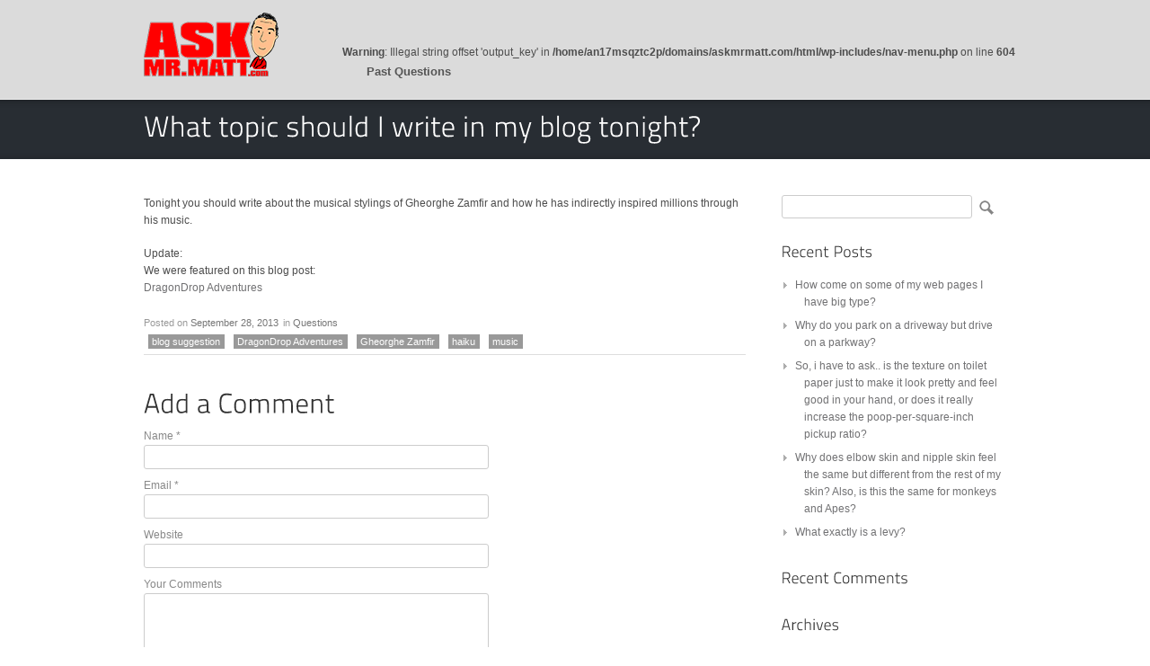

--- FILE ---
content_type: text/html; charset=UTF-8
request_url: http://askmrmatt.com/what-topic-should-i-write-in-my-blog-tonight/
body_size: 6426
content:
<!DOCTYPE html>
<html lang="en-US">
<head>
<meta charset="UTF-8" />
<title>  What topic should I write in my blog tonight? | Ask Mr. Matt</title>
<link rel="profile" href="http://gmpg.org/xfn/11" />
<link rel="shortcut icon" href="http://askmrmatt.com/wp-content/uploads/2013/10/askmrmatt-favicon.png" />
<link rel="stylesheet" href="http://askmrmatt.com/wp-content/themes/promotion/style.css" type="text/css" media="screen" />
	<link rel="stylesheet" href="http://askmrmatt.com/wp-content/themes/promotion/mobile.css" type="text/css" media="screen" />
<link rel="pingback" href="http://askmrmatt.com/xmlrpc.php" />
<!--[if IE 7 ]>
<link href="http://askmrmatt.com/wp-content/themes/promotion/ie7.css" media="screen" rel="stylesheet" type="text/css">
<![endif]-->
<!--[if IE 8 ]>
<link href="http://askmrmatt.com/wp-content/themes/promotion/ie8.css" media="screen" rel="stylesheet" type="text/css">
<![endif]-->
<!--[if lte IE 6]>
<div id="ie-message">Your browser is obsolete and does not support this webpage. Please use newer version of your browser or visit <a href="http://www.ie6countdown.com/" target="_new">Internet Explorer 6 countdown page</a>  for more information. </div>
<![endif]-->


	<meta name="viewport" content="width=device-width, initial-scale=1">

<link rel="alternate" type="application/rss+xml" title="Ask Mr. Matt &raquo; Feed" href="http://askmrmatt.com/feed/" />
<link rel="alternate" type="application/rss+xml" title="Ask Mr. Matt &raquo; Comments Feed" href="http://askmrmatt.com/comments/feed/" />
<link rel="alternate" type="application/rss+xml" title="Ask Mr. Matt &raquo; What topic should I write in my blog tonight? Comments Feed" href="http://askmrmatt.com/what-topic-should-i-write-in-my-blog-tonight/feed/" />
<link rel='stylesheet' id='nivo-slider-css'  href='http://askmrmatt.com/wp-content/themes/promotion/functions/shortcodes-ultimate/css/nivoslider.css' type='text/css' media='all' />
<link rel='stylesheet' id='jcarousel-css'  href='http://askmrmatt.com/wp-content/themes/promotion/functions/shortcodes-ultimate/css/jcarousel.css' type='text/css' media='all' />
<link rel='stylesheet' id='shortcodes-ultimate-css'  href='http://askmrmatt.com/wp-content/themes/promotion/functions/shortcodes-ultimate/css/style.css' type='text/css' media='all' />
<link rel='stylesheet' id='social_media-css'  href='http://askmrmatt.com/wp-content/themes/promotion/functions/widgets/social-widget/social_widget.css?ver=4.0.36' type='text/css' media='all' />
<link rel='stylesheet' id='jetpack_css-css'  href='http://askmrmatt.com/wp-content/plugins/jetpack/css/jetpack.css?ver=3.2.4' type='text/css' media='all' />
<link rel='stylesheet' id='rps-style-css'  href='http://askmrmatt.com/wp-content/themes/promotion/functions/recent-posts-slider/css/style.css?ver=4.0.36' type='text/css' media='all' />
<link rel='stylesheet' id='easy-fancybox.css-css'  href='http://askmrmatt.com/wp-content/themes/promotion/functions/easy-fancybox/easy-fancybox.css.php?ver=1.3.4' type='text/css' media='screen' />
<script type='text/javascript' src='http://askmrmatt.com/wp-includes/js/jquery/jquery.js?ver=1.11.1'></script>
<script type='text/javascript' src='http://askmrmatt.com/wp-includes/js/jquery/jquery-migrate.min.js?ver=1.2.1'></script>
<script type='text/javascript' src='http://askmrmatt.com/wp-content/themes/promotion/functions/shortcodes-ultimate/js/flowplayer-3.2.6.min.js'></script>
<script type='text/javascript' src='http://askmrmatt.com/wp-content/themes/promotion/functions/shortcodes-ultimate/js/nivoslider.js'></script>
<script type='text/javascript' src='http://askmrmatt.com/wp-content/themes/promotion/functions/shortcodes-ultimate/js/jcarousel.js'></script>
<script type='text/javascript' src='http://askmrmatt.com/wp-content/themes/promotion/functions/shortcodes-ultimate/js/init.js'></script>
<script type='text/javascript' src='http://askmrmatt.com/wp-content/themes/promotion/functions/shortcodes-ultimate/js/jquery.minitwitter.js'></script>
<script type='text/javascript' src='http://askmrmatt.com/wp-content/themes/promotion/js/slidemenu.js?ver=4.0.36'></script>
<script type='text/javascript' src='http://askmrmatt.com/wp-content/themes/promotion/js/jquery.mobilemenu.js?ver=4.0.36'></script>
<script type='text/javascript' src='http://askmrmatt.com/wp-content/themes/promotion/functions/easy-fancybox/fancybox/jquery.fancybox-1.3.4.pack.js?ver=1.3.4'></script>
<link rel="EditURI" type="application/rsd+xml" title="RSD" href="http://askmrmatt.com/xmlrpc.php?rsd" />
<link rel="wlwmanifest" type="application/wlwmanifest+xml" href="http://askmrmatt.com/wp-includes/wlwmanifest.xml" /> 
<link rel='prev' title='Am I allowed to ask as many questions as I want or is there a threshold? How many questions to do you get every day? Do you make money doing this?' href='http://askmrmatt.com/am-i-allowed-to-ask-as-many-questions-as-i-want-or-is-there-a-threshold-how-many-questions-to-do-you-get-every-day-do-you-make-money-doing-this/' />
<link rel='next' title='How does a hot chick ever fall for a geeky monkeyboy like Mr. Matt?' href='http://askmrmatt.com/how-does-a-hot-chick-ever-fall-for-a-geeky-monkeyboy-like-mr-matt/' />
<link rel='canonical' href='http://askmrmatt.com/what-topic-should-i-write-in-my-blog-tonight/' />
<link rel='shortlink' href='http://askmrmatt.com/?p=50' />

<script type="text/javascript">
/* <![CDATA[ */
jQuery(document).ready(function($){
var fb_timeout = null;
var fb_opts = { 'overlayShow' : true, 'centerOnScroll' : true, 'showCloseButton' : true, 'showNavArrows' : true, 'onCleanup' : function() { if(fb_timeout) { window.clearTimeout(fb_timeout); fb_timeout = null; } } };
/* IMG */
var fb_IMG_select = 'a[href$=".jpg"]:not(.nofancybox),a[href$=".JPG"]:not(.nofancybox),a[href$=".gif"]:not(.nofancybox),a[href$=".GIF"]:not(.nofancybox),a[href$=".png"]:not(.nofancybox),a[href$=".PNG"]:not(.nofancybox)';
$(fb_IMG_select).addClass('fancybox').attr('rel', 'gallery');
$('a.fancybox, area.fancybox').fancybox( $.extend({}, fb_opts, { 'transitionIn' : 'elastic', 'easingIn' : 'easeOutBack', 'transitionOut' : 'elastic', 'easingOut' : 'easeInBack', 'opacity' : false, 'titleShow' : true, 'titlePosition' : 'over', 'titleFromAlt' : true }) );
/* PDF */
$('a[href$=".pdf"]:not(.nofancybox)').addClass('fancybox-pdf');
$('a.fancybox-pdf, area.fancybox-pdf').fancybox( $.extend({}, fb_opts, { 'type' : 'html', 'width' : '90%', 'height' : '90%', 'padding' : 10, 'autoScale' : false, 'titleShow' : false, 'titlePosition' : 'float', 'titleFromAlt' : true, 'autoDimensions' : false, 'scrolling' : 'no', 'onStart' : function(selectedArray, selectedIndex, selectedOpts) { selectedOpts.content = '<object data="' + selectedArray[selectedIndex].href + '#toolbar=1&amp;navpanes=0&amp;nameddest=self&amp;page=1&amp;view=FitH,0&amp;zoom=80,0,0" type="application/pdf" height="100%" width="100%"><param name="src" value="' + selectedArray[selectedIndex].href + '#toolbar=1&amp;navpanes=0&amp;nameddest=self&amp;page=1&amp;view=FitH,0&amp;zoom=80,0,0" /><embed src="' + selectedArray[selectedIndex].href + '#toolbar=1&amp;navpanes=0&amp;nameddest=self&amp;page=1&amp;view=FitH,0&amp;zoom=80,0,0" type="application/pdf" height="100%" width="100%" /><a href="' + selectedArray[selectedIndex].href + '" style="display:block;font-size:18px;height:20px;position:absolute;top:50%;margin:-10px auto 0 auto">' + $(selectedArray[selectedIndex]).html() + '</a></object>' } }) );
/* Auto-click */ 
$('#fancybox-auto').trigger('click');
});
/* ]]> */
</script>
<style type="text/css">.fancybox-hidden{display:none}</style>

    <style type="text/css">
		
		body{
				background-color:#ffffff;  
		background-image:url(''); 
		background-repeat:;
		background-position:;
		 
		color:#4d4d4d;
		font-size:;
		}
			
		a, ul#filter a {color:#717173;}		
		a:hover, .entry-utility a:hover {color:#292e34;}
		.entry-utility, .entry-utility a {color:;}
		.breadcrumbs, .breadcrumbs a{color:#e6e6e6;}
		ul#filter li.current a { color:#4d4d4d;}
		
		h1, h2, h3, h4, h5, h6, h1 a, h2 a, h3 a, h4 a, h5 a, h6 a, #primary .xoxo li .widget-title, .recent_post-title a, .su-service-title, .lb_heading, .su-heading-shell, .su_au_name {color:#333;}
		
		h1{font-size:30px;}
		h2{font-size:;}
		h3{font-size:;}
		h4{font-size:18px;}
		h5{font-size:;}
		h6{font-size:;}
		
		#horiz_m #logo img {width:; height:;}
		#horiz_m #logo {margin-left:; margin-bottom:;}
		#horiz_m .slidemenu {margin-right:; margin-bottom:;}
		
		#horiz_m {height:110px;}
		#horiz_m_bg {background-color:#dbdbdb; background-image:url(''); background-repeat:; background-position:;}
		#horiz_m .slidemenu ul{font-size:13px;}
		#horiz_m .slidemenu ul li a{color:;}
		#horiz_m .slidemenu ul li ul{font-size:;}
		#horiz_m .slidemenu ul li a:hover, #horiz_m .slidemenu .current-menu-item > a, #horiz_m .slidemenu ul li.current-menu-ancestor > a{
				background:#333333; color:#ffffff; text-shadow: 1px 1px #2b2b2b; box-shadow:inset 0 0 3px #212121;}
		#horiz_m .slidemenu ul li ul li a{background-color:#fff;
		color:#555555;}
		#horiz_m  .slidemenu ul li ul li {border-color:;}
		#horiz_m .slidemenu ul li ul li a:hover, #horiz_m .slidemenu ul li ul li.current-menu-item a, #horiz_m .slidemenu ul li ul li.current-menu-ancestor > a {color:#e36552; background-color:;}
		
		#primary .xoxo li .widget-title{font-size:;}
		
		#slider_offer{background-color:; }
					
		#footer-widget-area .widget-area .widget-title {color:;}
		#footer-widget-area .widget-area ul {color:#555;}
		#footer-widget-area .widget-area ul li ul li a {color:#717173;}
		#footer-widget-area .widget-area ul li ul li a:hover {color:#999;}
		
		.sliding_sidebar {background-color:#e15743;}
		.handle {background-color:#e15743!important;}
		#sliding-widget-area {color:;}
		#sliding-widget-area .widget-area .widget-title{color:;}
		#sliding-widget-area .widget-area ul li ul li a{color:;}
		#sliding-widget-area .widget-area ul li ul li a:hover{color:;}
		
		#copyright{color:#e3e3e3}
		#footer_navigation ul li a, #footer_navigation ul li{color:#e3e3e3}
		#footer_navigation ul li a:hover{color:}

		.su-divider-solid, .entry-utility {border-color:#dddddd}
		hr{background-color:#dddddd}
		#horiz_m_bg{border-color:#eee}
		
		.contact-form input[type='text'], .contact-form textarea {width:60%}	
		
		div.orbit-wrapper, #featured{ height: 350px !important;}
		input[type='submit'], .contact-form input[type='submit'] , #cancel-comment-reply-link{background-color:#292e34; color:#ffffff}
		input[type='submit']:hover, .contact-form input[type='submit']:hover , #cancel-comment-reply-link:hover {background-color:#163152; color:#ffffff}
		 
		
		#subhead{background-color:#282d33;
		background-image:url('');
		background-repeat:;
		background-position:;}
		
		#subhead_slider{background-color:;
		background-image:url('');
		background-repeat:repeat-x;
		background-position:;}
		
		#subhead_full{background-color:#222;
		background-image:url('');
		background-repeat:repeat-x;
		background-position:;}

		
		h1.entry-title-page, #rps .col p.recent_post-title a, #rps .col a, .slide_offer h1, .breadcrumbs a:hover{color:#ffffff;}
		#rps .col, .slide_offer p {color:#e0e0e0;}
		#footer-widget-area .widget-area ul li ul li, #bottom_elements_background {border-color:#c9c9c9;}
		#bottom_elements_background{background-color:#292e34;}
		#footer-widget-area-background {background-color:#f7f7f7;
		background-image:url('');
		background-repeat:;
		background-position:;}
		
		#before_wrapper{background-color:#ebebeb;
		background-image:url('');
		background-repeat:;
		background-position:;
		border-color:#eee;
		}
		
					@media only screen and (min-width: 480px) and (max-width: 767px) {
				div.orbit-wrapper, #featured{height:166.25px !important;}			}
			@media only screen and (max-width: 479px) {
				div.orbit-wrapper, #featured{height:112px !important;}			}
		    </style>
<script>
  (function(i,s,o,g,r,a,m){i['GoogleAnalyticsObject']=r;i[r]=i[r]||function(){
  (i[r].q=i[r].q||[]).push(arguments)},i[r].l=1*new Date();a=s.createElement(o),
  m=s.getElementsByTagName(o)[0];a.async=1;a.src=g;m.parentNode.insertBefore(a,m)
  })(window,document,'script','//www.google-analytics.com/analytics.js','ga');

  ga('create', 'UA-534895-9', 'askmrmatt.com');
  ga('send', 'pageview');

</script>  
</head>
<body class="single single-post postid-50 single-format-standard">

<!-- *******************************Logo & Menu****************************** -->
<div id="horiz_m_bg">
<div id="top_sidebar" class="widget-area">
<ul class="xoxo">
</ul>
</div>
<div class="v_clear"></div><div id="horiz_m" class="size-wrap">

<div id="logo">
<a href="http://askmrmatt.com"><img src="http://askmrmatt.com/wp-content/uploads/2013/10/logo-askmrmatt-home-page2.png" alt="Ask Mr. Matt" /></a>
</div><!--#logo-->

<div id="main_menu" class="slidemenu">
<br />
<b>Warning</b>:  Illegal string offset 'output_key' in <b>/home/an17msqztc2p/domains/askmrmatt.com/html/wp-includes/nav-menu.php</b> on line <b>604</b><br />
<ul id="primary-main-menu" class=menu><li id="menu-item-29" class="menu-item menu-item-type-taxonomy menu-item-object-category current-post-ancestor current-menu-parent current-post-parent menu-item-29"><a title="Past Questions" href="http://askmrmatt.com/category/questions/">Past Questions</a></li>
</ul>  
</div><!--#main_menu-->

</div><!--#horiz_m-->
</div><!--#horiz_m_bg-->

<!-- *******************************Subhead********************************** -->
<div id="subhead">
<div class="subhead_shadow"></div><div class="page_title size-wrap">
<h1 class="entry-title-page">What topic should I write in my blog tonight?</h1></div>
<div class="subhead_shadow_bottom"></div></div>

<!-- *******************************Before wrapper*************************** -->

<!-- *******************************Wrapper********************************** -->
<div id="wrapper" class="size-wrap"><div id="container_bg">
<div id="content" class="left"> 


<div class="entry-content">
<div id="post-50" class="post-50 post type-post status-publish format-standard hentry category-questions tag-blog-suggestion tag-dragondrop-adventures tag-gheorghe-zamfir tag-haiku tag-music">
<p>Tonight you should write about the musical stylings of Gheorghe Zamfir and how he has indirectly inspired millions through his music.</p>
<p>Update:<br />
We were featured on this blog post:<br />
<a title="DragonDrop Adventures" href="http://www.dragondrop.org/2013/07/haiku/" target="_blank">DragonDrop Adventures</a></p>


</div><!-- #post-## -->
<div class="entry-utility">
Posted on <a href="http://askmrmatt.com/what-topic-should-i-write-in-my-blog-tonight/" title="12:02 am" rel="bookmark"><span class="entry-date">September 28, 2013</span></a> 
<!-- Category -->
<span class="cat-links">in&nbsp;<a href="http://askmrmatt.com/category/questions/" rel="category tag">Questions</a></span>
  
<!-- Category END -->



<!-- Tags -->
<div class="tag-link">
<ul><li><a href="http://askmrmatt.com/tag/blog-suggestion/" rel="tag">blog suggestion</a></li><li><a href="http://askmrmatt.com/tag/dragondrop-adventures/" rel="tag">DragonDrop Adventures</a></li><li><a href="http://askmrmatt.com/tag/gheorghe-zamfir/" rel="tag">Gheorghe Zamfir</a></li><li><a href="http://askmrmatt.com/tag/haiku/" rel="tag">haiku</a></li><li><a href="http://askmrmatt.com/tag/music/" rel="tag">music</a></li></ul></div>
 
<!-- Tags END -->
</div><!-- .entry-utility -->


 

<div id="comments">




<div id="respond">
<h1 class="comment-title">

Add a Comment</h1>

<div class="comment-cancel"><a rel="nofollow" id="cancel-comment-reply-link" href="/what-topic-should-i-write-in-my-blog-tonight/#respond" style="display:none;">Click here to cancel reply.</a></div><!-- end comment-cancel -->




<form method="post" action="http://askmrmatt.com/wp-comments-post.php" id="commentform" class="ka-form">
<p class="comment-input-wrap pad"><label class="comment-label" for="author">Name <span class="mc_required">*</span></label>
<input type="text" name="author" id="author" value="" tabindex="1" class="comment-input" /></p
>
<p class="comment-input-wrap pad"><label class="comment-label" for="email">Email  <span class="mc_required">*</span></label>
<input type="text" name="email" id="email" value="" tabindex="2" class="comment-input comment-email" /></p>

<p class="comment-input-wrap"><label  class="comment-label" for="url">Website</label>
<input type="text" name="url" id="url" value="" tabindex="3" class="comment-input comment-website" /></p>

<p class="comment-textarea-wrap"><label  class="comment-label" for="comment">Your Comments</label><textarea name="comment" class="comment-textarea" tabindex="4" rows="9" cols="5" id="comment"></textarea></p>
<p class="form-submit"><input type="submit" value="ADD COMMENT" id="submit" /><input type='hidden' name='comment_post_ID' value='50' id='comment_post_ID' />
<input type='hidden' name='comment_parent' id='comment_parent' value='0' />
</p>
<p><p style="display: none;"><input type="hidden" id="akismet_comment_nonce" name="akismet_comment_nonce" value="a300c25edb" /></p><p style="display: none;"><input type="hidden" id="ak_js" name="ak_js" value="169"/></p></p>
</form>	
</div><!--end comment-response-->

</div><!-- #comments -->
</div>
</div><!-- #content -->
<div id="sidebar_right"><div id="primary" class="widget-area">
<ul class="xoxo">

<li id="search-2" class="widget-container widget_search">	<div class="searchform">
	<form method="get" class="searchform" action="http://askmrmatt.com/">
			<input type="text" value="" name="s" class="s" />
			<input type="submit" class="searchsubmit" value="Search" />
			</form>
	</div></li>		<li id="recent-posts-2" class="widget-container widget_recent_entries">		<h3 class="widget-title">Recent Posts</h3>		<ul>
					<li>
				<a href="http://askmrmatt.com/how-come-on-some-of-my-web-pages-i-have-big-type/">How come on some of my web pages I have big type?</a>
						</li>
					<li>
				<a href="http://askmrmatt.com/why-do-you-park-on-a-driveway-but-drive-on-a-parkway/">Why do you park on a driveway but drive on a parkway?</a>
						</li>
					<li>
				<a href="http://askmrmatt.com/so-i-have-to-ask-is-the-texture-on-toilet-paper-just-to-make-it-look-pretty-and-feel-good-in-your-hand-or-does-it-really-increase-the-poop-per-square-inch-pickup-ratio/">So, i have to ask..  is the texture on toilet paper just to make it look pretty and feel good in your hand, or does it really increase the poop-per-square-inch pickup ratio?</a>
						</li>
					<li>
				<a href="http://askmrmatt.com/why-does-elbow-skin-and-nipple-skin-feel-the-same-but-different-from-the-rest-of-my-skin-also-is-this-the-same-for-monkeys-and-apes/">Why does elbow skin and nipple skin feel the same but different from the rest of my skin?  Also, is this the same for monkeys and Apes?</a>
						</li>
					<li>
				<a href="http://askmrmatt.com/what-exactly-is-a-levy/">What exactly is a levy?</a>
						</li>
				</ul>
		</li><li id="recent-comments-2" class="widget-container widget_recent_comments"><h3 class="widget-title">Recent Comments</h3><ul id="recentcomments"></ul></li><li id="archives-2" class="widget-container widget_archive"><h3 class="widget-title">Archives</h3>		<ul>
	<li><a href='http://askmrmatt.com/2013/10/'>October 2013</a></li>
	<li><a href='http://askmrmatt.com/2013/09/'>September 2013</a></li>
		</ul>
</li><li id="categories-2" class="widget-container widget_categories"><h3 class="widget-title">Categories</h3>		<ul>
	<li class="cat-item cat-item-2"><a href="http://askmrmatt.com/category/questions/" >Questions</a>
</li>
		</ul>
</li><li id="social-widget-2" class="widget-container Social_Widget"><h3 class="widget-title">Follow Us!</h3><div class="socialmedia-buttons smw_left"><a href="https://www.facebook.com/AskMrMatt" rel="nofollow" target="_blank"><img src="http://askmrmatt.com/wp-content/themes/promotion/functions/widgets/social-widget/images/default/32/facebook.png" alt="Follow Us on Facebook" title="Follow Us on Facebook"  style="opacity: 0.8; -moz-opacity: 0.8;" class="fade" /></a><a href="https://twitter.com/askmrmatt" rel="nofollow" target="_blank"><img src="http://askmrmatt.com/wp-content/themes/promotion/functions/widgets/social-widget/images/default/32/twitter.png" alt="Follow Us on Twitter" title="Follow Us on Twitter"  style="opacity: 0.8; -moz-opacity: 0.8;" class="fade" /></a><a href="mailto:questions@askmrmatt.com" rel="nofollow" target="_blank"><img  src="http://askmrmatt.com/wp-content/themes/promotion/functions/widgets/social-widget/images/default/32/email.png" alt="Follow Us on E-mail" title="Follow Us on E-mail"  style="opacity: 0.8; -moz-opacity: 0.8;" class="fade" /></a></div></li></ul>
</div><!-- #primary .widget-area --></div>
<div class="clear"></div>
</div><!-- #container -->
</div><!-- #wrapper -->


<div id="bottom_elements_background">
<div id="bottom_elements" class="size-wrap">
	<div id="copyright" >
	© Copyright Ask Mr. Matt	</div>
<div id="footer_navigation">
  
</div><!--#footer_navigation-->
<div class="clear"></div>
</div><!--#bottom_elements-->
</div><!--#bottom_elements_background-->

	
	 

<script type='text/javascript' src='http://askmrmatt.com/wp-content/plugins/akismet/_inc/form.js?ver=3.0.3'></script>
<script type='text/javascript' src='http://askmrmatt.com/wp-includes/js/comment-reply.min.js?ver=4.0.36'></script>
<script type='text/javascript' src='http://askmrmatt.com/wp-content/themes/promotion/js/cufon-yui.js?ver=4.0.36'></script>
<script type='text/javascript' src='http://askmrmatt.com/wp-content/themes/promotion/js/top.js?ver=4.0.36'></script>
<script type='text/javascript' src='http://s0.wp.com/wp-content/js/devicepx-jetpack.js?ver=202604'></script>
<script type='text/javascript' src='http://askmrmatt.com/wp-content/themes/promotion/functions/easy-fancybox/fancybox/jquery.easing-1.3.pack.js?ver=1.3'></script>
<script type='text/javascript' src='http://askmrmatt.com/wp-content/themes/promotion/functions/easy-fancybox/fancybox/jquery.mousewheel-3.0.4.pack.js?ver=3.0.4'></script>
<script type='text/javascript' src='http://askmrmatt.com/wp-content/themes/promotion/functions/easy-fancybox/jquery.metadata.js?ver=2.1'></script>
			<script type="text/javascript" src="http://askmrmatt.com/wp-content/themes/promotion/fonts/Titillium.js"></script>
<script type="text/javascript">
Cufon.replace('h1,h2,h3,h4,h5,h6,.recent_post-title, .su-service-title, .lb_heading, .su-heading-shell, .su_au_name, .su-pricing-title, .su-pricing-value', {hover: true });
</script>
<script type="text/javascript"> Cufon.now(); </script>
<script>
if (navigator.userAgent.match(/iPhone/i) || navigator.userAgent.match(/iPad/i)) { 
    var viewportmeta = document.querySelector('meta[name="viewport"]'); 
    if (viewportmeta) { 
        viewportmeta.content = 'width=device-width, minimum-scale=1.0, maximum-scale=1.0, initial-scale=1.0'; 
        document.body.addEventListener('gesturestart', function () { 
            viewportmeta.content = 'width=device-width, minimum-scale=0.25, maximum-scale=1.6'; 
        }, false); 
    } 
} 
</script>
</body>
</html>

--- FILE ---
content_type: text/css
request_url: http://askmrmatt.com/wp-content/themes/promotion/style.css
body_size: 6911
content:
/*
Theme Name: ProMotion
Theme URI: http://promotion.mnkystudio.com/
Description: ProMotion is a premium multipurpose business theme. Available exclusively on Theme Forest.
Author: MNKY
Author URI: http://mnkystudio.com/
Version: 2.3
License: GNU General Public License
License URI: license.txt
*/






/*---------------------------------------------------------------*/
/* RESET DEFAULT BROWSER CSS
/*---------------------------------------------------------------*/

html, body, div, span, applet, object, iframe,
h1, h2, h3, h4, h5, h6, p, blockquote, pre,
a, abbr, acronym, address, big, cite, code,
del, dfn, em, font, img, ins, kbd, q, s, samp,
small, strike, strong, sub, sup, tt, var,
b, u, i, center,
dl, dt, dd, ol, ul, li,
fieldset, form, label, legend,
table, caption, tbody, tfoot, thead, tr, th, td, img{
background: transparent;
border: 0;
margin: 0;
padding: 0;
vertical-align: baseline;
}

/*---------------------------------------------------------------*/
/* GLOABAL
/*---------------------------------------------------------------*/

html,body{width:100%;}
body {font-family: Arial, Helvetica, Tahoma, san-serif; line-height: 1.6; background: #fff; font-size:12px; color:#000; -webkit-font-smoothing: antialiased; /* Fix for webkit rendering */ -webkit-text-size-adjust: 100%; }

/* Links */
a:hover, a:active,a:focus {border: 0; outline:0; text-decoration:none;}
a{color:#000; text-decoration:none;}
a:hover{color:#999;}

/* Images */
img, a img, img:focus{border: 0; outline: 0;}

/*---------------------------------------------------------------*/
/* LAYOUT ELEMENTS
/*---------------------------------------------------------------*/

/* Heading */
h1, h2, h3, h4, h5, h6 {clear: both;	font-weight: normal;font-family: Century Gothic,lucida grande,verdana, sans-serif;}
h1{font-size:24px}
h2{font-size:22px}
h3{font-size:20px}
h4{font-size:18px}
h5{font-size:16px}
h6{font-size:14px}

hr {	background-color: #e7e7e7;border: 0; clear: both; height: 1px; margin-bottom: 18px;}

/* Text elements */
p {margin-bottom: 18px;}
ul {list-style:disc; margin: 0; margin-left:15px;}
ol {list-style: decimal; padding-left:20px; margin: 0 0 18px 0;}
ol ol {list-style: upper-alpha;}
ol ol ol {list-style: lower-roman;}
ol ol ol ol {list-style: lower-alpha;}
ul ul,ol ol,ul ol,ol ul {margin-bottom: 0;}
dl {margin: 0 0 24px 0;}
dt {	font-weight: bold;}
dd {	margin-bottom: 0px;}
strong {	font-weight: bold;}
cite,em,i {font-style: italic;}
big {font-size: 131.25%;}
ins {background: #ffc;	text-decoration: none;}
blockquote {font-style: italic;padding: 0 3em;}
blockquote cite,blockquote em,blockquote i {font-style: normal;}
pre { white-space: pre-wrap; white-space: -moz-pre-wrap; white-space: -o-pre-wrap; background: #f7f7f7; color: #222;line-height: 18px; margin-bottom: 18px;padding: 1.5em; border:1px solid #e9e9e9;}
abbr,acronym {border-bottom: 1px dotted #666;	cursor: help;}
sup,sub {height: 0;	line-height: 1;	position: relative;	vertical-align: baseline;}
sup {bottom: 1ex;}
sub {top: .5ex;}

/* Form style */
input,textarea{padding:2px 5px; color: #666; font-size: 13px; border:1px solid #ccc; background:#fff; -webkit-border-radius: 3px; -moz-border-radius: 3px; border-radius: 3px;}
textarea:hover  {border:1px solid #bbb; }
input:hover {border:1px solid #bbb; }
input {height:21px;}
textarea{width: 400px; overflow:hidden;}
input[type='submit'] {height: 24px;  font-weight:bold; font-size:10px; background:#dedede; color:#222; border:none; padding:0 10px; margin-top:20px;}
input[type='submit']:hover {background:#c5c5c5; cursor:pointer; }
input::-moz-focus-inner { border: 0; padding: 0; margin-top:0px;}

/* Contact form style */

.contact-form input[type='submit'] {height: 28px; font-size:13px; font-weight:normal; background-color:#dedede; color:#222; border:none; padding:0 15px; margin-top:10px; border-bottom:1px solid #bbb; -webkit-border-radius: 0px; -moz-border-radius: 0px; border-radius: 0px;}
.contact-form input[type='submit']:hover {background-color:#c5c5c5; cursor:pointer;}

/* Text selection color */
::selection {background:#e15743;	color:#fff;}
::-moz-selection {background:#e15743; color:#fff;}
::-webkit-selection {background:#e15743;	color:#fff;}

/*---------------------------------------------------------------*/
/* HEADER
/*---------------------------------------------------------------*/

#recent_post_slider{width:960px; margin:0 auto; padding:0 0 20px 0;}
#custom_header{width:960px; margin:0 auto;}
.custom_header_img{margin-bottom:-5px;}
#subhead, #subhead_slider, #subhead_full, #subhead_no_bg {position:relative;}
.subhead_shadow{width:100%; height:9px; background:url('images/subhead_shadow.png') repeat-x; position:absolute; z-index:20;}
.subhead_shadow_bottom{width:100%; height:7px; bottom:0px; background:url('images/subhead_shadow_bottom.png') repeat-x; position:absolute; z-index:20;}
.container_orbit {width:960px; margin:0 auto; padding:35px 0;}
#no_post_opt{padding:20px 40px; margin-bottom: -10px; background:#fffdbb; color:#bb5d00; text-align:center;}
.mobile_slider_replace{display:none;}

/*---------------------------------------------------------------*/
/* LOGO & MENU 
/*---------------------------------------------------------------*/

/* Menu Block */
#horiz_m {width:960px; height:110px; margin:0 auto; position:relative;}
#horiz_m_bg {width:100%; border-bottom:1px solid transparent;}

/* Logo */
#horiz_m #logo{position:absolute; margin-bottom:0px; left: 0px; bottom:19px;}

/* Horizontal Menu */
#horiz_m .slidemenu{position:absolute; right:-10px; bottom:0px;}
#horiz_m .slidemenu ul{font-size:12px; font-weight:bold; line-height:1; list-style:none;}
#horiz_m .slidemenu ul li{position:relative; float:left;}
#horiz_m .slidemenu ul li a{background:url('images/transparent.png'); display:inline-block; color:#555; padding: 5px 10px 6px 10px; margin:0 2px 18px; text-decoration: none;}
#horiz_m .slidemenu ul li ul{font-size:12px; font-weight:normal; position: absolute; margin:0 0 0 -10px; left: 0; display: block; visibility: hidden; z-index:9990; box-shadow: 1px 1px 3px #888; -moz-box-shadow: 1px 1px 3px #888; -webkit-box-shadow: 1px 1px 3px #888;}
#horiz_m  .slidemenu ul li ul li {display: list-item;float: none; margin: 0; border-bottom:1px solid #eee;}
#horiz_m  .slidemenu ul li ul li:last-child {border-bottom:none;}
#horiz_m .slidemenu ul li ul li a{width: 160px; background:#eee; padding:7px 15px 9px 20px; display:block; margin: 0; }
#horiz_m .slidemenu ul li ul li ul{margin-left: 0px; top: 0;}

#horiz_m .slidemenu ul li a:hover, #horiz_m .slidemenu .current-menu-item > a, #horiz_m .slidemenu ul li.current-menu-ancestor > a{background:#333; color:#fff; -webkit-border-radius: 3px; -moz-border-radius: 3px; border-radius: 3px; }	
#horiz_m .slidemenu ul li ul li a:hover{color:#555555; background:#f7f7f7; text-shadow:none; box-shadow:none; -webkit-border-radius: 0px; -moz-border-radius: 0px; border-radius: 0px;}

#horiz_m .slidemenu ul li ul li.current-menu-item a, #horiz_m .slidemenu ul li ul li.current-menu-ancestor > a {background:#f7f7f7; color:#e36552; text-shadow:none; box-shadow:none; border-radius: 0px;}	


#horiz_m .slidemenu ul li ul li ul {
  visibility: collapse !important;
}

#horiz_m .slidemenu ul li ul li:hover ul{  
visibility: visible !important;
}

.mobileMenu { display: none; border:1px solid #ddd; background:#f8f8f8; -webkit-border-radius: 3px;
-moz-border-radius: 3px;
border-radius: 3px;}

/*---------------------------------------------------------------*/
/* CONTENT AREA
/*---------------------------------------------------------------*/

/* Content widget area */
#before_wrapper{border-top:1px solid transparent; border-bottom:1px solid transparent;}
#before_wrapper .content_widgets{list-style:none; width:960px; margin:0 auto; padding:20px 0;}
#before_wrapper .widget-container { padding:0px; margin:0px;}
#before_wrapper .widget-container p{margin-bottom:5px;}

/* Content area */
#wrapper{width:960px; margin:0 auto;}

#container_bg #content_full {padding:40px 0 40px;}
#container_bg #content {float:left; width:69.79%; padding:40px 0 40px;}
#container_bg #content_right {float:right; width:670px; padding:40px 0 40px;}
.content_shadow{width:960px; height:10px; margin-bottom:10px; background:url('images/content_shadow.png') no-repeat;}

/* Misc */
.post{}
.post_divider{width:549px; height:11px; margin:35px auto 30px; background:url('images/post_divider.png') no-repeat;}
h2.post-entry-title{text-align:center; font-size:25px; margin-bottom:15px; line-height:1;}
h2.entry-title{font-size:23px; line-height:1; margin-bottom:5px;}
h1.entry-title-page{font-size:32px; line-height: 1.3; color:#fff; padding:10px 0 15px;}
.page_title{width:960px; margin:0 auto; }
.error404_content {padding:40px 0; text-align:center;}
.error404_content .image404 {margin-bottom:40px;}

.error404 .searchform .s{width:30%; margin-left:23px;}
.error404 .searchform .searchsubmit{height:16px; width:23px; color: transparent; border:none; background:url('images/search_lense.png' ) 5px 0  no-repeat; cursor: pointer; filter:alpha(opacity=60); /* CSS3 standard */ opacity:0.6;}
.breadcrumbs, .breadcrumbs a{color: #acacac; font-size: 10px; font-style: normal; line-height:0;}
.breadcrumbs { padding-bottom: 20px; padding-top: 5px;}
.message_green{font-size:13px;font-weight:bold; color:#007a02; background:#b5ff61 url('images/check.png') no-repeat 8px 4px; border:1px solid #00b204; padding:10px 10px 10px 51px; -webkit-border-radius: 5px; -moz-border-radius: 5px;border-radius: 5px;}

/* Utility */
.entry-utility {color:#999; font-size: 11px; line-height: 18px; padding:2px 0px; margin-bottom:15px; border-bottom:1px solid #ddd;} 
.entry-utility a{color:#777; text-decoration:none;}
.entry-utility img {vertical-align: -25%; margin-right:2px;}
.vcard, .cat-links{}
.entry-date {padding-right:2px;}
.comments-link{float:right;}
.comments-link a{padding-left:22px; padding-bottom:3px;}
.tag-link{display:block; padding:3px 0px;}
.tag-link ul{list-style:none; margin:0px;}
.tag-link ul li{display:inline; padding:2px 0px;}
.tag-link a{background:#999; color:#fff; padding:2px 5px 2px 4px; margin:0 5px;}
.tag-link a:hover{color:#ddd !important;}

/* Links */
.more-link{display:block; font-size:12px;  font-weight:bold; font-style:italic;  margin-top:15px; line-height:18px; text-decoration:none; }
.more-link:hover{text-decoration:underline;}
.page-link {font-size:12px;  font-weight:bold; clear: both; margin: 0 0 22px 0; word-spacing: 0.75em;} 
.page-link a:link, .page-link a:visited {font-weight: normal; padding: 0.5em 0; text-decoration: none; } 
body.page .edit-link {clear: both; display: block;}

/* Img */
.su-frame-shell{background:url(images/gallery_lense.png) no-repeat center center;}
.su-frame-shell a img:hover, .wp-caption a img:hover {opacity:0.4; filter:alpha(opacity=40); 
-webkit-transition: all 0.3s ease-in;
 -moz-transition: all 0.3s ease-in;
 -o-transition: all 0.3s ease-in;
 transition: all 0.3 ease-in;}

/* Author info */
.authorbox_title{margin-top:40px;}
#authorarea{margin:5px 0 0 0px; padding:10px 0; border-bottom: 1px solid #dfdfdf; border-top: 1px solid #dfdfdf;}
#authorarea .authorinfo_title{font-weight: bold; font-size: 12px; color:#333; margin:-5px 0 0 0; padding:0px 10px 5px 10px; text-decoration:none;}
#authorarea img{margin:0; padding:3px; float:left; background:#f9f9f9; border: 1px solid #ddd; width: 60px; height: 60px; }
#authorarea p{color:#333; margin:0; padding:0 10px ; }
#authorarea p a{color:#333; }
.authorinfo{margin-left:80px}

/* Pager */
.pagerbox{font-size:10px; }
.pagerbox a{background:#fff; color:#999; padding:3px 7px; border: 1px solid #aaa; -webkit-border-radius:3px; -moz-border-radius:3px; border-radius:3px;}
.pagerbox .current, .pagerbox a:hover{background:#efefef; color:#999;  border: 1px solid #aaa;}

/* Clear */
.clear {clear:both;}

/*---------------------------------------------------------------*/
/* PORTFOLIO
/*---------------------------------------------------------------*/

.portfolio-heading{margin-top:15px;}
.portfolio-item-text{float:left; height: 270px; width:495px;}
.portfolio_page_content {margin-bottom:30px; }
.portfolio_page_content p{margin-bottom:0px; }
.portfolio_img img {padding:6px; border: 1px solid #d3d3d3; 	background:#f5f5f5; -webkit-border-radius: 3px; -moz-border-radius: 3px; border-radius: 3px;}
#portfolio_details{border-left:1px solid #ddd; padding-left:15px; margin-top:35px;}
#portfolio_details .portfolio_detail_title{font-weight:bold; font-size:10px; padding-right:5px;}
.back_to_portfolio{float:right;}

/* Portfolio item thumbnail text style */
.details{ margin:15px 20px; }	
.details .pf_item_title{margin-bottom: 8px; text-transform:uppercase; font-weight:bold; color:#fff;}
.details p{color:#aaa; }
.details a{ text-decoration:none; }
.pf_decription_title{padding-top:10px;padding-bottom:5px;font-size:24px;}

/* Portfolio item column style */
.portfolio-one{margin-left: 0px; list-style:none;}
.portfolio-two{margin-right:-40px; margin-left:0px; list-style:none;}
.portfolio-three{margin-right:-40px; margin-left:0px; list-style:none;}
.portfolio-four{margin-right:-40px; margin-left:0px; list-style:none;}
#portfolio{padding-top:30px;}
#portfolio-two{padding-top:30px; }
#portfolio-three{padding-top:30px;}
#portfolio-four{padding-top:30px;}

/*---------------------------------------------------------------*/
/* SIDEBARS
/*---------------------------------------------------------------*/

#sidebar_right{float:right; }
#sidebar_left{float:left;  margin-right: 40px;}
#container_bg #primary{width: 250px; overflow:hidden; padding:40px 0;} 

/*---------------------------------------------------------------*/
/* SLIDING SIDEBAR
/*---------------------------------------------------------------*/

.sliding_sidebar{min-height:230px;  bottom:0; z-index:9999;} 
.open .handle{background-position:-41px 0px !important;}
.handle{visibility:visible !important; -webkit-border-top-left-radius: 5px;
-webkit-border-bottom-left-radius: 5px;
-moz-border-radius-topleft: 5px;
-moz-border-radius-bottomleft: 5px;
border-top-left-radius: 5px;
border-bottom-left-radius: 5px;}

/*---------------------------------------------------------------*/
/* FOOTER
/*---------------------------------------------------------------*/

/* Footer navigation */
#bottom_elements{width:960px; margin:0 auto;}
#bottom_elements_background{width:100%; background:#eee; border-top:1px solid #e1e1e1;}
#footer_navigation {width:480px; float:right; text-align:right;}
#footer_navigation ul{list-style:none; padding-top:9px; padding-bottom:11px}
#footer_navigation ul li{color:#ccc; display:inline; font-size: 11px;}
#footer_navigation ul li a{color:#999; padding:0 10px;}
.scrolltop{	background:url(images/to_top.png) no-repeat; width:37px; height:25px; display:none; }

/* Copyright area */
#copyright {width:470px; float:left; overflow:hidden; color:#999; font-size: 11px; padding:10px 0;}

/*---------------------------------------------------------------*/
/* WIDGETS
/*---------------------------------------------------------------*/

#primary .xoxo li .widget-title{color:#333; font-size: 17px; line-height: 0; margin-bottom: 10px; padding-bottom:5px;}
.widget-container { padding:0px; margin:0 0 30px 0;}
.widget-container p{margin-bottom:0px;}
#sidebar_left .widget-container { padding:0px; margin:0 0 20px 0;}

.widget-area .widget-title{margin: 0;}
.widget-area ul { list-style: none; margin: 0; padding:0; } 
.widget-area ul ul { list-style: none; margin:0; padding:0; } 
.widget-area ul li ul li { padding:3px 0 4px 0; }
.widget-area ul li ul li:hover{}
.widget_search label {	display: none;}
.widget-area .entry-meta {font-size: 11px;}

/* Footer widget area */
#footer-widget-area-background {border-top: 1px solid #eee;}
#footer-widget-area {width:960px; margin:0 auto; padding:30px 0 10px 0; overflow:hidden; color:#999; line-height:1.4;}
#footer-widget-area .widget-area .widget-title{font-size:13px; font-weight:bold; color:#777; margin:0 0 10px 0; }
#footer-widget-area .widget-area ul {font-size:12px; padding:0;}
#footer-widget-area .widget-area ul li {list-style:none;}
#footer-widget-area .widget-area {float: left; width:210px;}
#footer-widget-area .widget-area ul li ul li {padding:4px 5px 4px 0; background:none; border-bottom:1px solid #e1e1e1;}
#footer-widget-area .widget-area ul li ul li a{color:#999;}
#footer-widget-area .widget-container {margin: 0 0 20px 0; border: none;  background:none; padding:0;}
#footer-widget-area #first, #footer-widget-area #second, #footer-widget-area #third{margin-right:40px;}

/* Sliding widget area */
#sliding-widget-area {padding:20px 15px 0px 15px; overflow:hidden; color:#fff; line-height:1.4; text-align:left;}
#sliding-widget-area .widget-area .widget-title{font-size:10px; font-weight:bold; color:#fff; margin:0 0 10px 0; text-transform:uppercase;}
#sliding-widget-area .widget-area ul {font-size:11px; padding:0 0 20px 0;}
#sliding-widget-area .widget-area ul li {list-style:none; display:block; margin-bottom:20px;}
#sliding-widget-area .widget-area {float: left; width: 200px;}
#sliding-widget-area .widget-area ul li ul li {padding:5px 5px 0 0; background:none;}
#sliding-widget-area .widget-area ul li ul li a{color:#999;}
#sliding-widget-area .widget-area ul li ul li a:hover{text-decoration:underline;}
#sliding-widget-area .widget-container {margin: 0; border: none;  background:none;  padding:0px 15px;}

/* Top widget area */
#top_sidebar .widget-title{display:none;}
#top_sidebar ul li {float: left; padding-left: 20px !important; background:none;}
#top_sidebar .widget-container {margin: 0; border: none;  background:none; padding:0px; margin-bottom:10px;}
#horiz_m_bg #top_sidebar{width:960px; margin:0 auto; position:relative; z-index:200;}
#horiz_m_bg #top_sidebar ul{margin-top:15px; float:right; }

/* Blogroll widget */
.blogroll img{margin-bottom:-3px;}

/* Search widget */
.widget_search  input {margin-top:0px;  height:20px;}
.widget-area .widget_search  input[type='submit']{height:16px; width:23px; color: transparent; border:none; background:url('images/search_lense.png') 5px 0  no-repeat; cursor: pointer; filter:alpha(opacity=60); /* CSS3 standard */ opacity:0.6;}
#sliding-widget-area .widget-area .widget_search .s {width: 125px; height:16px; margin-bottom: 20px;}
#sliding-widget-area .widget-area .widget_search  input[type='submit']{height:16px;  background:url('images/search_lense.png') 5px 100% no-repeat;}
#primary .widget_search .s {width: 200px;}
#top_sidebar .widget_search .s {width: 140px; height:15px; margin-bottom: 20px;}
#top_sidebar .widget_search  input[type='submit']{height:16px;  background:url('images/search_lense.png') 5px 100% no-repeat;}

/* Recent post widget */
.widget-area .widget_pippin_recent_posts {padding:0px;} 
li.recent_post_widget{margin-bottom:3px;  line-height:1.4;}
.recent_post_widget_img img{float:left; margin-right:8px; background: none repeat scroll 0 0 #F6F6F6; border: 1px solid #d4d4d4; padding: 2px; -webkit-border-radius: 3px; -moz-border-radius: 3px; border-radius: 3px;}
.recent_post_widget_mata{float:left;}
.recent_post_widget_link_time{color:#949494; font-style:italic; font-size:10px;}
#sliding-widget-area .widget-area li.recent_post_widget:hover{background:none !important;}
#sliding-widget-area .widget-area .widget_pippin_recent_posts ul{padding-bottom:0px;}
#footer-widget-area .widget-area li.recent_post_widget:hover{background:none !important;}
#footer-widget-area.widget-area .widget_pippin_recent_posts ul{padding-bottom:0px;}

/* Twitter widget */
.widget-area  .twitter-widget ul li{padding-left:25px; background:url(images/twitter-ico.png) no-repeat 0px 10px;}
.twitter-date {font-size:10px; }
#footer-widget-area .widget-area .twitter-widget ul li{margin-bottom:10px;}
#sliding-widget-area .widget-area .twitter-widget ul li{margin-bottom:10px;}

/* Tag cloud */
#wp_tag_cloud div {line-height: 1.6em;}

/* Pages widget */
.widget_pages ul li ul{padding-left:20px;}
.widget_pages ul li ul li{background:none; padding:3px 0 4px 0;}
.widget_pages ul li ul{}
.widget_pages a{padding-left:15px; background:url('images/active.png') no-repeat 2px 50%;}
.widget_pages a:hover{background:url('images/active.png') no-repeat 5px 50%;}
#footer-widget-area .widget_pages a{padding-left:0; background:none;}
#footer-widget-area .widget_pages ul li ul{padding-left:15px;}
#footer-widget-area  .widget_pages ul li ul{background: none; padding-top:0;}
#sliding-widget-area .widget_pages a{padding-left:0; background:none;}
#sliding-widget-area .widget_pages ul li ul{padding-left:15px;}
#sliding-widget-area .widget_pages ul li ul{background: none; padding-top:0;}

/* Archive widget */
.widget_archive a{padding-left:15px; background:url('images/active.png') no-repeat 2px 50%;}
.widget_archive a:hover{background:url('images/active.png') no-repeat hpx 50%;}
#footer-widget-area .widget_archive a{padding-left:0; background:none;}
#sliding-widget-area .widget_archive a{padding-left:0; background:none;}

/* Category widget */
.widget_categories ul li ul{padding-left:20px;}
.widget_categories ul li ul li{background:none; padding-bottom:0px}
.widget_categories ul li ul{background: url('images/widget_divider.png') 0 4px no-repeat; padding-top:5px;}
.widget_categories a{padding-left:15px; background:url('images/active.png') no-repeat 2px 50%;}
.widget_categories a:hover{background:url('images/active.png') no-repeat 5px 50%;}
#footer-widget-area .widget_categories a{padding-left:0; background:none;}
#sliding-widget-area .widget_categories a{padding-left:0; background:none;}
 
/* Post widget */
.widget_recent_entries a{padding-left:15px; background:url('images/active.png') no-repeat 2px 50%;}
.widget_recent_entries a:hover{background:url('images/active.png') no-repeat 5px 50%;}
.widget_recent_entries ul li { text-indent: -2.1em; margin-left: 2.1em;}
#footer-widget-area .widget_recent_entries a{padding-left:0; background:none;}
#sliding-widget-area .widget_recent_entries a{padding-left:0; background:none;}

/* Comment widget */
.widget_recent_comments .recentcomments{padding-left:25px; background:url('images/comment-ico-w.png') no-repeat 0px 6px;}
#footer-widget-area .widget-area .widget_recent_comments .recentcomments{padding-left:25px; background:url('images/comment-ico-w.png') no-repeat 0px 5px;}
#sliding-widget-area .widget-area .widget_recent_comments .recentcomments{padding-left:25px; background:url('images/comment-ico-w.png') no-repeat 0px 5px;}

/* RSS widget */
.widget_rss a.rsswidget { color: #000; } 
.widget_rss .widget-title img { width: 11px; height: 11px; } 
.widget_rss ul li a.rsswidget {padding-left:25px; background:url('images/css/feed.png') no-repeat 0px 50%;}

/* Calendar widget */
#wp-calendar {width: 210px;}
#wp-calendar caption { color: #222; font-size: 14px; font-weight: bold; padding-bottom: 4px; text-align: left; } 
#wp-calendar thead {font-size: 11px;}
#wp-calendar tfoot{background: #E8E8E8 ; padding: 5px;}
#wp-calendar tfoot tr td{padding:5px;}
#wp-calendar  tbody tr #today{background:#e8e8e8;}
#wp-calendar  tbody tr td a{font-weight:bold;}
#wp-calendar tbody { color: #aaa; } 
#wp-calendar tbody td { background: #f5f5f5; border: -1px solid; padding: 3px 0 2px; text-align:center;} 
#wp-calendar tbody .pad { background: none; } 
#wp-calendar tfoot #next { text-align: right; }

/* Social media widget */
#footer-widget-area .socialmedia-buttons, #primary .socialmedia-buttons {margin-left:-5px;}
#footer-widget-area .Social_Widget p {margin-left:5px;}

/* Login form widget */
.loginform #rememberme {vertical-align:middle; border:none;background:none;}
.widget-area .loginform ul li  {background: none;}

/*---------------------------------------------------------------*/
/* COMMENTS
/*---------------------------------------------------------------*/

#comments {margin-top:30px;	clear: both;}
#comments .navigation {	padding: 0 0 18px 0;}
h3#comments-title,h3#reply-title {color: #000;	font-weight: bold;	margin-bottom: 20px;}
.commentlist {list-style: none;	margin: 0;	padding: 0px;}
.commentlist li.comment {position: relative;}
.commentlist li:last-child {	border-bottom: none;	margin-bottom: 0;}
.comment-container  {margin-left:60px; }
.comment_arrow  {width:11px; height:21px; background:url('images/comment_arrow.png') no-repeat; position:absolute; margin-left:10px; margin-top:13px;}
.comment-text  {margin-bottom:20px; margin-left:20px; padding:10px 15px; background:#f9f9f9; border: 1px solid #dfdfdf;}
#comments .comment-body ul,#comments .comment-body ol {	margin-bottom: 18px; }
#comments .comment-body p {margin:0 5px 10px 0; }
#comments .comment-body p:last-child {	margin-bottom: 6px;}
#comments .comment-body blockquote p:last-child {	margin-bottom: 24px;}
.commentlist ol {	list-style: decimal;}
.commentlist .vcard {float:left;}
.commentlist .avatar {border: 1px solid #dfdfdf;	padding:2px;}

.comment-text cite {color: #000; font-style: normal; font-weight:bold;}
.comment-author .says {font-style: italic;}
.comment-meta {text-transform:uppercase;	font-size: 10px; margin:-5px 0 0 0; color: #888;}
.bypostauthor .comment-text  {}
.comment-cancel {margin-bottom:3px;}


.reply {float:right; width:17px; background:url('images/comment_reply.png') no-repeat; }
.reply a{padding-left:17px; color:transparent;}
.reply:hover{color:transparent; filter: alpha(opacity=80);  opacity: 0.8;}

a.comment-edit-link {color: #888;}
.commentlist .children {	list-style: none;	margin: 0;	padding:0;}
.commentlist .children li { margin:10px 0 ; padding: 0 0 0 50px; } 

.nopassword,.nocomments {display: none;}
#comments .pingback { border-bottom: 1px solid #e7e7e7; margin-bottom: 18px; padding-bottom: 18px; } 
.commentlist li.comment+li.pingback {margin-top: -6px;}
#comments .pingback p { color: #888; display: block; font-size: 12px; line-height: 18px; margin: 0; } 
#comments .pingback .url {font-size: 13px;	font-style: italic;}
.comment-awaiting-moderation{color:#ddddd1; font-size:11px;}

/* Comments form */
#commentform{width:380px;}
#commentform textarea{width: 372px;}
#respond {overflow: hidden; position: relative; padding:0; } 
#respond p {	margin: 0;}
#respond .comment-notes {font-size:11px; margin-bottom: 1em; } 
.form-allowed-tags { line-height: 1em; } 
.children #respond { margin: 0 48px 0 0; } 
h3#reply-title {margin:0 0 5px 0; } 
#comments-list ul #respond { margin: 0; } 
#cancel-comment-reply-link {font-size:10px; font-weight:bold; text-transform:uppercase; background:#bbb; color:#fff; padding:2px 6px; text-decoration:none; -webkit-border-radius: 3px; -moz-border-radius: 3px; border-radius: 3px;}
#cancel-comment-reply-link:hover {background:#ddddd1; color:#fff; text-decoration:none;	-webkit-transition: all 0.2s ease-in;
	-moz-transition: all 0.2s ease-in;
	transition: all 0.2s ease;}
#respond label {color: #888; font-size: 12px; } 
#respond input {margin: 0 0 9px; width: 98%; } 
#respond .form-allowed-tags {color: #888; font-size: 12px; line-height: 18px; } 
#respond .form-allowed-tags code {font-size: 11px;}
#respond .form-submit {margin: 12px 0;}
#respond .form-submit input {width: auto;}

/*---------------------------------------------------------------*/
/* WORDPRESS
/*---------------------------------------------------------------*/

.alignnone {margin: 5px 20px 20px 0;}
.aligncenter, div.aligncenter {display:block; margin: 5px auto 5px auto;}
.alignright {float:right; margin: 5px 0 20px 20px;}
.alignleft {float:left; margin: 5px 20px 20px 0;}
.aligncenter {display: block; margin: 5px auto 5px auto;}
a img.alignright {float:right; margin: 5px 0 20px 20px;}
a img.alignnone {margin: 5px 20px 20px 0;}
a img.alignleft {float:left; margin: 5px 20px 20px 0;}
a img.aligncenter {display: block; margin-left: auto; margin-right: auto}
.wp-caption {border: 1px solid #ddd; 	background:#fff url(images/gallery_lense.png) no-repeat center center; color:#999; max-width: 96%; padding: 7px 3px 0px; text-align: center;  -webkit-border-radius: 3px; -moz-border-radius: 3px; border-radius: 3px;}
.wp-caption.alignnone {margin: 5px 20px 20px 0;}
.wp-caption.alignleft {margin: 5px 20px 20px 0;}
.wp-caption.alignright {margin: 5px 0 20px 20px;}
.wp-caption img {border: 0 none; height: auto; margin:0; max-width: 98.5%; padding:0; width: auto;}
.wp-caption p.wp-caption-text {font-size:11px; line-height:17px; margin:0; padding:0 4px 5px;}
blockquote.left {margin-right:20px; text-align:right; margin-left:0; width:33%; float:left;}
blockquote.right {margin-left:20px; text-align:left; margin-right:0; width:33%; float:right;}
.sticky{}

.gallery {}
.gallery dt{background:url(images/gallery_lense.png) no-repeat center center;}
.gallery .gallery-item { margin-top: 0px !important; }
.gallery img {padding:5px; border: 1px solid #ddd !important; background:#fff; -webkit-border-radius: 3px; -moz-border-radius: 3px; border-radius: 3px;}
.gallery img:hover {background:#ebebeb; border: 1px solid #bcbcbc !important; opacity:0.5; filter:alpha(opacity=50); 
-webkit-transition: all 0.3s ease-in;
 -moz-transition: all 0.3s ease-in;
 -o-transition: all 0.3s ease-in;
 transition: all 0.3 ease-in;}
.gallery .gallery-caption {color:#999; margin-left: 0;}
.gallery br { clear: both }

/*---------------------------------------------------------------*/
/* IE6 MESSAGE
/*---------------------------------------------------------------*/

#ie-message {background:#C00; text-align:center; border-bottom:1px solid #900; color: #fff; position:absolute; top:0; padding:5px; width:100%;}
#ie-message a {color: #D1D1D1;}

/*---------------------------------------------------------------*/
/* .size-wrap defines the site's width and will change
/* based on the width of the device it is being viewed from.
/*---------------------------------------------------------------*/

.size-wrap { width: 960px; }
	
/*---------------------------------------------------------------*/
/* THANKS FOR BUYING OUR THEME! 
/*---------------------------------------------------------------*/


--- FILE ---
content_type: text/css
request_url: http://askmrmatt.com/wp-content/themes/promotion/mobile.css
body_size: 1633
content:
/*---------------------------------------------------------------*/
/* Smartphones
/*---------------------------------------------------------------*/

@media only screen and (min-device-width : 320px) and (max-device-width : 1024px){ 
html {-webkit-text-size-adjust: none; }
}

	/* Smaller than standard 960 (devices and browsers) */
	@media only screen and (max-width: 767px) {
		body { overflow-x: hidden; } 
		#sidebar_right, #sidebar_left, #recent_post_slider, .moover, #slider_loader, #offer_slider_frame, .su-error-carousel  { display: none; } 
		#container_bg #content, #container_bg #content_right { margin: 0 auto; float: none; } 
		.entry-content img { max-width: 100%; height: auto; display: block; } 
		.alignnone, .alignleft { margin: 5px 0px; }
		#wrapper embed,#wrapper object,#wrapper iframe {width:100% !important;}
		.custom_header_img {max-width:100%;}

		.su-column {
			float: none !important;
			margin: 0 !important;
			width: 100% !important;
		}
		
		.su-members-style-1 {
			width:90% !important;
		}
		
		div.slider-nav, .orbit-caption, div.timer {
		display:none !important;
		}
	
	}

	/* Mobile Landscape Size to Tablet Portrait (devices and browsers) LANDSCAPE MOB */
	@media only screen and (min-width: 480px) and (max-width: 767px) {
		body {
			font-size: 102%;
		}
		
		#wrapper embed,#wrapper object,#wrapper iframe {height:auto !important;}
		
		.size-wrap, #wrapper {
			width: 460px !important;
		}
		
		h1.entry-title-page, .breadcrumbs { padding-left:10px; padding-right:10px;}
		
		.mobile_slider_replace{display:inherit;}

		
		.su-nivo-slider{
		max-height: 100%;
		max-width: 460px;
		overflow:hidden;
		}
		
		.container_orbit, div.orbit-wrapper {
		width:460px !important;
		}
		
		.container_orbit { 
			padding: 10px 0px;
		}
		
		#featured {
		width:460px !important;
		}
		
		div.orbit-wrapper, #featured img{
		max-width:460px !important;
		}
		
		#horiz_m_bg {
			position:relative;
		}
		
		#horiz_m {
			height:auto !important;
		}
		
		#horiz_m #logo {
			display: inline-block;
			position: static;
			width: auto;
			margin:15px 0 0 10px !important;
		}
		
		#horiz_m #logo  img{ 
			max-width:440px !important;
		}
		
		#horiz_m .slidemenu { 
			margin-bottom: 0px !important;
			margin-right: 0px !important;
		}
		
		
		#before_wrapper {
			width:100%;
		}
		
		#before_wrapper .content_widgets {
			width:440px;
			padding-left: 10px;
			padding-right: 10px;
		}
		
		#container_bg #content, #container_bg #content_full, #container_bg #content_right  {
			width: auto !important;
			padding:20px 10px;
		}
		
		
		.mobileMenu {
			display: block;
			padding: 8px;
			margin: 20px 10px;
			width:440px;
		}	
		
		
		#horiz_m .slidemenu .menu {
			display: none;
		}
		
		#horiz_m .slidemenu { 
			bottom: auto;
			position: static;
			right: auto;
		}
		
		#custom_header{width:440px !important;}
		
		#footer_navigation { 
			float: none;
			text-align: center;
			width: 100%;
		}
		
		#footer_navigation ul {
			padding-top: 0px;
		}
		
		#copyright { 
			float: none;
			text-align: center;
			width: 100%;
			padding-bottom:0px;
		}
		
		.su-members-style-1, .su-members-style-2, .su-members-style-3 {
			width:90% !important;
		}
		
		#horiz_m_bg #top_sidebar {width:450px !important;}
		
		#horiz_m_bg #top_sidebar ul {
			margin-right:10px;
			text-align:right;
		}
		
		#top_sidebar .widget-title{display:none;}
		
		#horiz_m_bg #top_sidebar ul li{
			float:none;
			padding:0px;
		}
		
		#footer-widget-area{
		width:440px;
		padding-left: 10px;
		padding-right: 10px;
		}
		
		#footer-widget-area .widget-area {
			width: 210px;
		}
		
		#footer-widget-area #first, #footer-widget-area #third{ 
			margin-right: 40px;
		}
		
		#footer-widget-area #second, #footer-widget-area #fourth  { 
			margin-right: 0px;
		}

	}

	/* Mobile Portrait Size to Mobile Landscape Size (devices and browsers) */
	@media only screen and (max-width: 479px) {
		body {
			font-size: 102%;
		}
		
		embed, object, iframe {height:auto !important;}
				
		.alignnone, .alignleft { margin: 5px 0px; }
		
		.mobile_slider_replace{display:inherit;}
		
		#horiz_m_bg {
			position:relative;
		}
		
		.container_orbit, div.orbit-wrapper {
		width:312px !important;
		}
		
		.container_orbit { 
			padding: 10px 0px;
		}
		
		#featured {
		width:312px !important;
		}
		
		div.orbit-wrapper, #featured img{
		max-width:312px !important;
		}
		
		#horiz_m #logo {
			display: block;
			position: static;
			text-align: center;
			width: 100%;
			margin:15px 0 0 !important;
			bottom:auto;
		}
		
		#horiz_m #logo  img{ 
			max-width:292px !important;
		}
		
		#horiz_m .slidemenu { 
			margin-bottom: 0px !important;
			margin-right: 0px !important;
		}
		
		#horiz_m_bg #top_sidebar {
			width:100%;
			text-align:center;
		}
		
		#horiz_m_bg #top_sidebar ul {
			float:none;
		}
		#top_sidebar ul li {
			padding-left:0px !important;
			float: none;
		}
		
		#before_wrapper {
			width:100%;
			
		}
		
		#before_wrapper .content_widgets {
			width:292px;
			padding-left: 10px;
			padding-right: 10px;
		}
		
		#top_sidebar .smw_left, #top_sidebar .smw_right {text-align:center !important;}
		
		#top_sidebar .widget-title{display:none;}
		
		.size-wrap, #wrapper {
			width: 312px !important;
		}
		
		.su-nivo-slider{
		max-height: 100%;
		max-width: 312px;
		overflow:hidden;
		}
		
		h1.entry-title-page, .breadcrumbs { padding-left:10px; padding-right:10px;}
		
		#container_bg #content, #container_bg #content_full, #container_bg #content_right  {
			width: auto !important;
			padding:20px 10px;
		}
		
		#custom_header{width: 312px !important;
		}
		
		.mobileMenu {
			display: block;
			padding: 8px;
			margin: 20px 10px;
			width:292px;
		}
				
		#horiz_m {
			height:auto !important;
		}
		
		#horiz_m .slidemenu {
			position:static;
		}
		
		#horiz_m .slidemenu .menu {
			display: none;
		}
		
		span.comments-link {
			display: none;
		}
		
		.su-column {
			float: none !important;
			margin: 0 !important;
			width: 100% !important;
		}
		
		.su-note img, .su-service-title img, .su-column img {
			width: auto;
			display: inline;
		}
		
		.su-frame-align-left, .su-frame-align-right{float:none !important;}
		.su-frame img {width:100% !important;}
		
		#footer_navigation { 
			float: none;
			text-align: center;
			width: 100%;
		}
		
		#footer_navigation ul {
			padding-top: 0px;
		}
		
		#copyright { 
			float: none;
			text-align: center;
			width: 100%;
			padding-bottom:0px;
		}
		
		.mosaic-block, .mosaic-block-two {
			width:292px !important;
			margin: 20px 10px !important;

		}
		
		.mosaic-block-three, .mosaic-block-four  {
			margin: 20px 10px !important;
		}	
		
		.portfolio-item-text { 
			float: left;
			height: auto;
			width:292px !important;
			padding:0 10px;
		}
		
		.portfolio_page_content { 
			width:292px !important;
			padding:0 10px;
		}	
		
		ul#filter { 
			width:292px !important;
			padding:0 10px;
		}
		
		.su_au_dec, .su_au_name, .su_au_pos { 
			margin-left: 0px !important;
		}
		
		.su-members-style-1, .su-members-style-2, .su-members-style-3 {
			width:90% !important;
		}
		
		#footer-widget-area .widget-area {
			width:292px;
		}
		
		#footer-widget-area #first, #footer-widget-area #third, #footer-widget-area #second, #footer-widget-area #fourth{ 
			margin-right: 10px; margin-left: 10px;
		}
		
 }